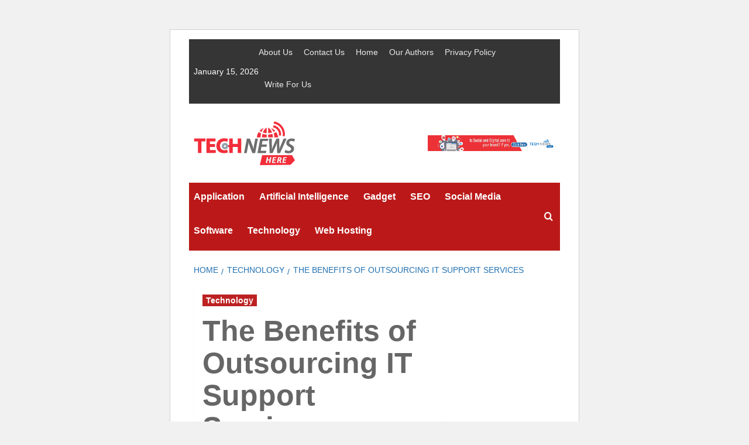

--- FILE ---
content_type: text/html; charset=UTF-8
request_url: https://technewshere.com/the-benefits-of-outsourcing-it-support-services/
body_size: 12436
content:
<!doctype html>
<html lang="en-US">

<head>
  <meta charset="UTF-8">
  <meta name="viewport" content="width=device-width, initial-scale=1">
  <link rel="profile" href="http://gmpg.org/xfn/11">
  <meta name='robots' content='index, follow, max-image-preview:large, max-snippet:-1, max-video-preview:-1' />
	<style>img:is([sizes="auto" i], [sizes^="auto," i]) { contain-intrinsic-size: 3000px 1500px }</style>
	<link rel='preload' href='https://fonts.googleapis.com/css?family=Source%2BSans%2BPro%3A400%2C700%7CLato%3A400%2C700&#038;subset=latin&#038;display=swap' as='style' onload="this.onload=null;this.rel='stylesheet'" type='text/css' media='all' crossorigin='anonymous'>
<link rel='preconnect' href='https://fonts.googleapis.com' crossorigin='anonymous'>
<link rel='preconnect' href='https://fonts.gstatic.com' crossorigin='anonymous'>

	<!-- This site is optimized with the Yoast SEO plugin v26.7 - https://yoast.com/wordpress/plugins/seo/ -->
	<title>The Benefits of Outsourcing IT Support Services</title>
	<meta name="description" content="No matter the size of a company, its ability to catch up with rapid-changing technology gives them the upper hand in the competitive landscape." />
	<link rel="canonical" href="https://technewshere.com/the-benefits-of-outsourcing-it-support-services/" />
	<meta property="og:locale" content="en_US" />
	<meta property="og:type" content="article" />
	<meta property="og:title" content="The Benefits of Outsourcing IT Support Services" />
	<meta property="og:description" content="No matter the size of a company, its ability to catch up with rapid-changing technology gives them the upper hand in the competitive landscape." />
	<meta property="og:url" content="https://technewshere.com/the-benefits-of-outsourcing-it-support-services/" />
	<meta property="og:site_name" content="Technewshere" />
	<meta property="article:published_time" content="2022-09-22T05:45:29+00:00" />
	<meta property="article:modified_time" content="2022-09-30T05:53:17+00:00" />
	<meta property="og:image" content="https://technewshere.com/wp-content/uploads/2022/09/The-Benefits-of-Outsourcing-IT-Support-Services.png" />
	<meta property="og:image:width" content="900" />
	<meta property="og:image:height" content="600" />
	<meta property="og:image:type" content="image/png" />
	<meta name="author" content="Benjamin McGill" />
	<meta name="twitter:card" content="summary_large_image" />
	<meta name="twitter:label1" content="Written by" />
	<meta name="twitter:data1" content="Benjamin McGill" />
	<meta name="twitter:label2" content="Est. reading time" />
	<meta name="twitter:data2" content="2 minutes" />
	<script type="application/ld+json" class="yoast-schema-graph">{"@context":"https://schema.org","@graph":[{"@type":"Article","@id":"https://technewshere.com/the-benefits-of-outsourcing-it-support-services/#article","isPartOf":{"@id":"https://technewshere.com/the-benefits-of-outsourcing-it-support-services/"},"author":{"name":"Benjamin McGill","@id":"https://technewshere.com/#/schema/person/e2e394a3232298bb2401df8c077bc000"},"headline":"The Benefits of Outsourcing IT Support Services","datePublished":"2022-09-22T05:45:29+00:00","dateModified":"2022-09-30T05:53:17+00:00","mainEntityOfPage":{"@id":"https://technewshere.com/the-benefits-of-outsourcing-it-support-services/"},"wordCount":416,"commentCount":0,"publisher":{"@id":"https://technewshere.com/#organization"},"image":{"@id":"https://technewshere.com/the-benefits-of-outsourcing-it-support-services/#primaryimage"},"thumbnailUrl":"https://technewshere.com/wp-content/uploads/2022/09/The-Benefits-of-Outsourcing-IT-Support-Services.png","keywords":["business","customers","Outsourcing","Streamlined","Technological"],"articleSection":["Technology"],"inLanguage":"en-US","potentialAction":[{"@type":"CommentAction","name":"Comment","target":["https://technewshere.com/the-benefits-of-outsourcing-it-support-services/#respond"]}]},{"@type":"WebPage","@id":"https://technewshere.com/the-benefits-of-outsourcing-it-support-services/","url":"https://technewshere.com/the-benefits-of-outsourcing-it-support-services/","name":"The Benefits of Outsourcing IT Support Services","isPartOf":{"@id":"https://technewshere.com/#website"},"primaryImageOfPage":{"@id":"https://technewshere.com/the-benefits-of-outsourcing-it-support-services/#primaryimage"},"image":{"@id":"https://technewshere.com/the-benefits-of-outsourcing-it-support-services/#primaryimage"},"thumbnailUrl":"https://technewshere.com/wp-content/uploads/2022/09/The-Benefits-of-Outsourcing-IT-Support-Services.png","datePublished":"2022-09-22T05:45:29+00:00","dateModified":"2022-09-30T05:53:17+00:00","description":"No matter the size of a company, its ability to catch up with rapid-changing technology gives them the upper hand in the competitive landscape.","breadcrumb":{"@id":"https://technewshere.com/the-benefits-of-outsourcing-it-support-services/#breadcrumb"},"inLanguage":"en-US","potentialAction":[{"@type":"ReadAction","target":["https://technewshere.com/the-benefits-of-outsourcing-it-support-services/"]}]},{"@type":"ImageObject","inLanguage":"en-US","@id":"https://technewshere.com/the-benefits-of-outsourcing-it-support-services/#primaryimage","url":"https://technewshere.com/wp-content/uploads/2022/09/The-Benefits-of-Outsourcing-IT-Support-Services.png","contentUrl":"https://technewshere.com/wp-content/uploads/2022/09/The-Benefits-of-Outsourcing-IT-Support-Services.png","width":900,"height":600,"caption":"The Benefits of Outsourcing IT Support Services"},{"@type":"BreadcrumbList","@id":"https://technewshere.com/the-benefits-of-outsourcing-it-support-services/#breadcrumb","itemListElement":[{"@type":"ListItem","position":1,"name":"Home","item":"https://technewshere.com/"},{"@type":"ListItem","position":2,"name":"The Benefits of Outsourcing IT Support Services"}]},{"@type":"WebSite","@id":"https://technewshere.com/#website","url":"https://technewshere.com/","name":"Technewshere","description":"Tech News Blog","publisher":{"@id":"https://technewshere.com/#organization"},"potentialAction":[{"@type":"SearchAction","target":{"@type":"EntryPoint","urlTemplate":"https://technewshere.com/?s={search_term_string}"},"query-input":{"@type":"PropertyValueSpecification","valueRequired":true,"valueName":"search_term_string"}}],"inLanguage":"en-US"},{"@type":"Organization","@id":"https://technewshere.com/#organization","name":"Technewshere","url":"https://technewshere.com/","logo":{"@type":"ImageObject","inLanguage":"en-US","@id":"https://technewshere.com/#/schema/logo/image/","url":"https://technewshere.com/wp-content/uploads/2025/07/technewshere-new-logo.png","contentUrl":"https://technewshere.com/wp-content/uploads/2025/07/technewshere-new-logo.png","width":173,"height":75,"caption":"Technewshere"},"image":{"@id":"https://technewshere.com/#/schema/logo/image/"}},{"@type":"Person","@id":"https://technewshere.com/#/schema/person/e2e394a3232298bb2401df8c077bc000","name":"Benjamin McGill","image":{"@type":"ImageObject","inLanguage":"en-US","@id":"https://technewshere.com/#/schema/person/image/","url":"https://secure.gravatar.com/avatar/4337d65a76811f873d77d526d11dd95167947b883b635e8fd5c47c89ea572b77?s=96&d=mm&r=g","contentUrl":"https://secure.gravatar.com/avatar/4337d65a76811f873d77d526d11dd95167947b883b635e8fd5c47c89ea572b77?s=96&d=mm&r=g","caption":"Benjamin McGill"},"url":"https://technewshere.com/author/benjamin-mcgill/"}]}</script>
	<!-- / Yoast SEO plugin. -->


<link rel='dns-prefetch' href='//fonts.googleapis.com' />
<link rel='preconnect' href='https://fonts.googleapis.com' />
<link rel='preconnect' href='https://fonts.gstatic.com' />
<link rel="alternate" type="application/rss+xml" title="Technewshere &raquo; Feed" href="https://technewshere.com/feed/" />
<link rel="alternate" type="application/rss+xml" title="Technewshere &raquo; Comments Feed" href="https://technewshere.com/comments/feed/" />
<link rel="alternate" type="application/rss+xml" title="Technewshere &raquo; The Benefits of Outsourcing IT Support Services Comments Feed" href="https://technewshere.com/the-benefits-of-outsourcing-it-support-services/feed/" />
<script type="text/javascript">
/* <![CDATA[ */
window._wpemojiSettings = {"baseUrl":"https:\/\/s.w.org\/images\/core\/emoji\/16.0.1\/72x72\/","ext":".png","svgUrl":"https:\/\/s.w.org\/images\/core\/emoji\/16.0.1\/svg\/","svgExt":".svg","source":{"concatemoji":"https:\/\/technewshere.com\/wp-includes\/js\/wp-emoji-release.min.js?ver=6.8.3"}};
/*! This file is auto-generated */
!function(s,n){var o,i,e;function c(e){try{var t={supportTests:e,timestamp:(new Date).valueOf()};sessionStorage.setItem(o,JSON.stringify(t))}catch(e){}}function p(e,t,n){e.clearRect(0,0,e.canvas.width,e.canvas.height),e.fillText(t,0,0);var t=new Uint32Array(e.getImageData(0,0,e.canvas.width,e.canvas.height).data),a=(e.clearRect(0,0,e.canvas.width,e.canvas.height),e.fillText(n,0,0),new Uint32Array(e.getImageData(0,0,e.canvas.width,e.canvas.height).data));return t.every(function(e,t){return e===a[t]})}function u(e,t){e.clearRect(0,0,e.canvas.width,e.canvas.height),e.fillText(t,0,0);for(var n=e.getImageData(16,16,1,1),a=0;a<n.data.length;a++)if(0!==n.data[a])return!1;return!0}function f(e,t,n,a){switch(t){case"flag":return n(e,"\ud83c\udff3\ufe0f\u200d\u26a7\ufe0f","\ud83c\udff3\ufe0f\u200b\u26a7\ufe0f")?!1:!n(e,"\ud83c\udde8\ud83c\uddf6","\ud83c\udde8\u200b\ud83c\uddf6")&&!n(e,"\ud83c\udff4\udb40\udc67\udb40\udc62\udb40\udc65\udb40\udc6e\udb40\udc67\udb40\udc7f","\ud83c\udff4\u200b\udb40\udc67\u200b\udb40\udc62\u200b\udb40\udc65\u200b\udb40\udc6e\u200b\udb40\udc67\u200b\udb40\udc7f");case"emoji":return!a(e,"\ud83e\udedf")}return!1}function g(e,t,n,a){var r="undefined"!=typeof WorkerGlobalScope&&self instanceof WorkerGlobalScope?new OffscreenCanvas(300,150):s.createElement("canvas"),o=r.getContext("2d",{willReadFrequently:!0}),i=(o.textBaseline="top",o.font="600 32px Arial",{});return e.forEach(function(e){i[e]=t(o,e,n,a)}),i}function t(e){var t=s.createElement("script");t.src=e,t.defer=!0,s.head.appendChild(t)}"undefined"!=typeof Promise&&(o="wpEmojiSettingsSupports",i=["flag","emoji"],n.supports={everything:!0,everythingExceptFlag:!0},e=new Promise(function(e){s.addEventListener("DOMContentLoaded",e,{once:!0})}),new Promise(function(t){var n=function(){try{var e=JSON.parse(sessionStorage.getItem(o));if("object"==typeof e&&"number"==typeof e.timestamp&&(new Date).valueOf()<e.timestamp+604800&&"object"==typeof e.supportTests)return e.supportTests}catch(e){}return null}();if(!n){if("undefined"!=typeof Worker&&"undefined"!=typeof OffscreenCanvas&&"undefined"!=typeof URL&&URL.createObjectURL&&"undefined"!=typeof Blob)try{var e="postMessage("+g.toString()+"("+[JSON.stringify(i),f.toString(),p.toString(),u.toString()].join(",")+"));",a=new Blob([e],{type:"text/javascript"}),r=new Worker(URL.createObjectURL(a),{name:"wpTestEmojiSupports"});return void(r.onmessage=function(e){c(n=e.data),r.terminate(),t(n)})}catch(e){}c(n=g(i,f,p,u))}t(n)}).then(function(e){for(var t in e)n.supports[t]=e[t],n.supports.everything=n.supports.everything&&n.supports[t],"flag"!==t&&(n.supports.everythingExceptFlag=n.supports.everythingExceptFlag&&n.supports[t]);n.supports.everythingExceptFlag=n.supports.everythingExceptFlag&&!n.supports.flag,n.DOMReady=!1,n.readyCallback=function(){n.DOMReady=!0}}).then(function(){return e}).then(function(){var e;n.supports.everything||(n.readyCallback(),(e=n.source||{}).concatemoji?t(e.concatemoji):e.wpemoji&&e.twemoji&&(t(e.twemoji),t(e.wpemoji)))}))}((window,document),window._wpemojiSettings);
/* ]]> */
</script>
<style id='wp-emoji-styles-inline-css' type='text/css'>

	img.wp-smiley, img.emoji {
		display: inline !important;
		border: none !important;
		box-shadow: none !important;
		height: 1em !important;
		width: 1em !important;
		margin: 0 0.07em !important;
		vertical-align: -0.1em !important;
		background: none !important;
		padding: 0 !important;
	}
</style>
<link rel='stylesheet' id='wp-block-library-css' href='https://technewshere.com/wp-includes/css/dist/block-library/style.min.css?ver=6.8.3' type='text/css' media='all' />
<style id='wp-block-library-theme-inline-css' type='text/css'>
.wp-block-audio :where(figcaption){color:#555;font-size:13px;text-align:center}.is-dark-theme .wp-block-audio :where(figcaption){color:#ffffffa6}.wp-block-audio{margin:0 0 1em}.wp-block-code{border:1px solid #ccc;border-radius:4px;font-family:Menlo,Consolas,monaco,monospace;padding:.8em 1em}.wp-block-embed :where(figcaption){color:#555;font-size:13px;text-align:center}.is-dark-theme .wp-block-embed :where(figcaption){color:#ffffffa6}.wp-block-embed{margin:0 0 1em}.blocks-gallery-caption{color:#555;font-size:13px;text-align:center}.is-dark-theme .blocks-gallery-caption{color:#ffffffa6}:root :where(.wp-block-image figcaption){color:#555;font-size:13px;text-align:center}.is-dark-theme :root :where(.wp-block-image figcaption){color:#ffffffa6}.wp-block-image{margin:0 0 1em}.wp-block-pullquote{border-bottom:4px solid;border-top:4px solid;color:currentColor;margin-bottom:1.75em}.wp-block-pullquote cite,.wp-block-pullquote footer,.wp-block-pullquote__citation{color:currentColor;font-size:.8125em;font-style:normal;text-transform:uppercase}.wp-block-quote{border-left:.25em solid;margin:0 0 1.75em;padding-left:1em}.wp-block-quote cite,.wp-block-quote footer{color:currentColor;font-size:.8125em;font-style:normal;position:relative}.wp-block-quote:where(.has-text-align-right){border-left:none;border-right:.25em solid;padding-left:0;padding-right:1em}.wp-block-quote:where(.has-text-align-center){border:none;padding-left:0}.wp-block-quote.is-large,.wp-block-quote.is-style-large,.wp-block-quote:where(.is-style-plain){border:none}.wp-block-search .wp-block-search__label{font-weight:700}.wp-block-search__button{border:1px solid #ccc;padding:.375em .625em}:where(.wp-block-group.has-background){padding:1.25em 2.375em}.wp-block-separator.has-css-opacity{opacity:.4}.wp-block-separator{border:none;border-bottom:2px solid;margin-left:auto;margin-right:auto}.wp-block-separator.has-alpha-channel-opacity{opacity:1}.wp-block-separator:not(.is-style-wide):not(.is-style-dots){width:100px}.wp-block-separator.has-background:not(.is-style-dots){border-bottom:none;height:1px}.wp-block-separator.has-background:not(.is-style-wide):not(.is-style-dots){height:2px}.wp-block-table{margin:0 0 1em}.wp-block-table td,.wp-block-table th{word-break:normal}.wp-block-table :where(figcaption){color:#555;font-size:13px;text-align:center}.is-dark-theme .wp-block-table :where(figcaption){color:#ffffffa6}.wp-block-video :where(figcaption){color:#555;font-size:13px;text-align:center}.is-dark-theme .wp-block-video :where(figcaption){color:#ffffffa6}.wp-block-video{margin:0 0 1em}:root :where(.wp-block-template-part.has-background){margin-bottom:0;margin-top:0;padding:1.25em 2.375em}
</style>
<style id='global-styles-inline-css' type='text/css'>
:root{--wp--preset--aspect-ratio--square: 1;--wp--preset--aspect-ratio--4-3: 4/3;--wp--preset--aspect-ratio--3-4: 3/4;--wp--preset--aspect-ratio--3-2: 3/2;--wp--preset--aspect-ratio--2-3: 2/3;--wp--preset--aspect-ratio--16-9: 16/9;--wp--preset--aspect-ratio--9-16: 9/16;--wp--preset--color--black: #000000;--wp--preset--color--cyan-bluish-gray: #abb8c3;--wp--preset--color--white: #ffffff;--wp--preset--color--pale-pink: #f78da7;--wp--preset--color--vivid-red: #cf2e2e;--wp--preset--color--luminous-vivid-orange: #ff6900;--wp--preset--color--luminous-vivid-amber: #fcb900;--wp--preset--color--light-green-cyan: #7bdcb5;--wp--preset--color--vivid-green-cyan: #00d084;--wp--preset--color--pale-cyan-blue: #8ed1fc;--wp--preset--color--vivid-cyan-blue: #0693e3;--wp--preset--color--vivid-purple: #9b51e0;--wp--preset--gradient--vivid-cyan-blue-to-vivid-purple: linear-gradient(135deg,rgba(6,147,227,1) 0%,rgb(155,81,224) 100%);--wp--preset--gradient--light-green-cyan-to-vivid-green-cyan: linear-gradient(135deg,rgb(122,220,180) 0%,rgb(0,208,130) 100%);--wp--preset--gradient--luminous-vivid-amber-to-luminous-vivid-orange: linear-gradient(135deg,rgba(252,185,0,1) 0%,rgba(255,105,0,1) 100%);--wp--preset--gradient--luminous-vivid-orange-to-vivid-red: linear-gradient(135deg,rgba(255,105,0,1) 0%,rgb(207,46,46) 100%);--wp--preset--gradient--very-light-gray-to-cyan-bluish-gray: linear-gradient(135deg,rgb(238,238,238) 0%,rgb(169,184,195) 100%);--wp--preset--gradient--cool-to-warm-spectrum: linear-gradient(135deg,rgb(74,234,220) 0%,rgb(151,120,209) 20%,rgb(207,42,186) 40%,rgb(238,44,130) 60%,rgb(251,105,98) 80%,rgb(254,248,76) 100%);--wp--preset--gradient--blush-light-purple: linear-gradient(135deg,rgb(255,206,236) 0%,rgb(152,150,240) 100%);--wp--preset--gradient--blush-bordeaux: linear-gradient(135deg,rgb(254,205,165) 0%,rgb(254,45,45) 50%,rgb(107,0,62) 100%);--wp--preset--gradient--luminous-dusk: linear-gradient(135deg,rgb(255,203,112) 0%,rgb(199,81,192) 50%,rgb(65,88,208) 100%);--wp--preset--gradient--pale-ocean: linear-gradient(135deg,rgb(255,245,203) 0%,rgb(182,227,212) 50%,rgb(51,167,181) 100%);--wp--preset--gradient--electric-grass: linear-gradient(135deg,rgb(202,248,128) 0%,rgb(113,206,126) 100%);--wp--preset--gradient--midnight: linear-gradient(135deg,rgb(2,3,129) 0%,rgb(40,116,252) 100%);--wp--preset--font-size--small: 13px;--wp--preset--font-size--medium: 20px;--wp--preset--font-size--large: 36px;--wp--preset--font-size--x-large: 42px;--wp--preset--spacing--20: 0.44rem;--wp--preset--spacing--30: 0.67rem;--wp--preset--spacing--40: 1rem;--wp--preset--spacing--50: 1.5rem;--wp--preset--spacing--60: 2.25rem;--wp--preset--spacing--70: 3.38rem;--wp--preset--spacing--80: 5.06rem;--wp--preset--shadow--natural: 6px 6px 9px rgba(0, 0, 0, 0.2);--wp--preset--shadow--deep: 12px 12px 50px rgba(0, 0, 0, 0.4);--wp--preset--shadow--sharp: 6px 6px 0px rgba(0, 0, 0, 0.2);--wp--preset--shadow--outlined: 6px 6px 0px -3px rgba(255, 255, 255, 1), 6px 6px rgba(0, 0, 0, 1);--wp--preset--shadow--crisp: 6px 6px 0px rgba(0, 0, 0, 1);}:root { --wp--style--global--content-size: 800px;--wp--style--global--wide-size: 1200px; }:where(body) { margin: 0; }.wp-site-blocks > .alignleft { float: left; margin-right: 2em; }.wp-site-blocks > .alignright { float: right; margin-left: 2em; }.wp-site-blocks > .aligncenter { justify-content: center; margin-left: auto; margin-right: auto; }:where(.wp-site-blocks) > * { margin-block-start: 24px; margin-block-end: 0; }:where(.wp-site-blocks) > :first-child { margin-block-start: 0; }:where(.wp-site-blocks) > :last-child { margin-block-end: 0; }:root { --wp--style--block-gap: 24px; }:root :where(.is-layout-flow) > :first-child{margin-block-start: 0;}:root :where(.is-layout-flow) > :last-child{margin-block-end: 0;}:root :where(.is-layout-flow) > *{margin-block-start: 24px;margin-block-end: 0;}:root :where(.is-layout-constrained) > :first-child{margin-block-start: 0;}:root :where(.is-layout-constrained) > :last-child{margin-block-end: 0;}:root :where(.is-layout-constrained) > *{margin-block-start: 24px;margin-block-end: 0;}:root :where(.is-layout-flex){gap: 24px;}:root :where(.is-layout-grid){gap: 24px;}.is-layout-flow > .alignleft{float: left;margin-inline-start: 0;margin-inline-end: 2em;}.is-layout-flow > .alignright{float: right;margin-inline-start: 2em;margin-inline-end: 0;}.is-layout-flow > .aligncenter{margin-left: auto !important;margin-right: auto !important;}.is-layout-constrained > .alignleft{float: left;margin-inline-start: 0;margin-inline-end: 2em;}.is-layout-constrained > .alignright{float: right;margin-inline-start: 2em;margin-inline-end: 0;}.is-layout-constrained > .aligncenter{margin-left: auto !important;margin-right: auto !important;}.is-layout-constrained > :where(:not(.alignleft):not(.alignright):not(.alignfull)){max-width: var(--wp--style--global--content-size);margin-left: auto !important;margin-right: auto !important;}.is-layout-constrained > .alignwide{max-width: var(--wp--style--global--wide-size);}body .is-layout-flex{display: flex;}.is-layout-flex{flex-wrap: wrap;align-items: center;}.is-layout-flex > :is(*, div){margin: 0;}body .is-layout-grid{display: grid;}.is-layout-grid > :is(*, div){margin: 0;}body{padding-top: 0px;padding-right: 0px;padding-bottom: 0px;padding-left: 0px;}a:where(:not(.wp-element-button)){text-decoration: none;}:root :where(.wp-element-button, .wp-block-button__link){background-color: #32373c;border-radius: 0;border-width: 0;color: #fff;font-family: inherit;font-size: inherit;line-height: inherit;padding: calc(0.667em + 2px) calc(1.333em + 2px);text-decoration: none;}.has-black-color{color: var(--wp--preset--color--black) !important;}.has-cyan-bluish-gray-color{color: var(--wp--preset--color--cyan-bluish-gray) !important;}.has-white-color{color: var(--wp--preset--color--white) !important;}.has-pale-pink-color{color: var(--wp--preset--color--pale-pink) !important;}.has-vivid-red-color{color: var(--wp--preset--color--vivid-red) !important;}.has-luminous-vivid-orange-color{color: var(--wp--preset--color--luminous-vivid-orange) !important;}.has-luminous-vivid-amber-color{color: var(--wp--preset--color--luminous-vivid-amber) !important;}.has-light-green-cyan-color{color: var(--wp--preset--color--light-green-cyan) !important;}.has-vivid-green-cyan-color{color: var(--wp--preset--color--vivid-green-cyan) !important;}.has-pale-cyan-blue-color{color: var(--wp--preset--color--pale-cyan-blue) !important;}.has-vivid-cyan-blue-color{color: var(--wp--preset--color--vivid-cyan-blue) !important;}.has-vivid-purple-color{color: var(--wp--preset--color--vivid-purple) !important;}.has-black-background-color{background-color: var(--wp--preset--color--black) !important;}.has-cyan-bluish-gray-background-color{background-color: var(--wp--preset--color--cyan-bluish-gray) !important;}.has-white-background-color{background-color: var(--wp--preset--color--white) !important;}.has-pale-pink-background-color{background-color: var(--wp--preset--color--pale-pink) !important;}.has-vivid-red-background-color{background-color: var(--wp--preset--color--vivid-red) !important;}.has-luminous-vivid-orange-background-color{background-color: var(--wp--preset--color--luminous-vivid-orange) !important;}.has-luminous-vivid-amber-background-color{background-color: var(--wp--preset--color--luminous-vivid-amber) !important;}.has-light-green-cyan-background-color{background-color: var(--wp--preset--color--light-green-cyan) !important;}.has-vivid-green-cyan-background-color{background-color: var(--wp--preset--color--vivid-green-cyan) !important;}.has-pale-cyan-blue-background-color{background-color: var(--wp--preset--color--pale-cyan-blue) !important;}.has-vivid-cyan-blue-background-color{background-color: var(--wp--preset--color--vivid-cyan-blue) !important;}.has-vivid-purple-background-color{background-color: var(--wp--preset--color--vivid-purple) !important;}.has-black-border-color{border-color: var(--wp--preset--color--black) !important;}.has-cyan-bluish-gray-border-color{border-color: var(--wp--preset--color--cyan-bluish-gray) !important;}.has-white-border-color{border-color: var(--wp--preset--color--white) !important;}.has-pale-pink-border-color{border-color: var(--wp--preset--color--pale-pink) !important;}.has-vivid-red-border-color{border-color: var(--wp--preset--color--vivid-red) !important;}.has-luminous-vivid-orange-border-color{border-color: var(--wp--preset--color--luminous-vivid-orange) !important;}.has-luminous-vivid-amber-border-color{border-color: var(--wp--preset--color--luminous-vivid-amber) !important;}.has-light-green-cyan-border-color{border-color: var(--wp--preset--color--light-green-cyan) !important;}.has-vivid-green-cyan-border-color{border-color: var(--wp--preset--color--vivid-green-cyan) !important;}.has-pale-cyan-blue-border-color{border-color: var(--wp--preset--color--pale-cyan-blue) !important;}.has-vivid-cyan-blue-border-color{border-color: var(--wp--preset--color--vivid-cyan-blue) !important;}.has-vivid-purple-border-color{border-color: var(--wp--preset--color--vivid-purple) !important;}.has-vivid-cyan-blue-to-vivid-purple-gradient-background{background: var(--wp--preset--gradient--vivid-cyan-blue-to-vivid-purple) !important;}.has-light-green-cyan-to-vivid-green-cyan-gradient-background{background: var(--wp--preset--gradient--light-green-cyan-to-vivid-green-cyan) !important;}.has-luminous-vivid-amber-to-luminous-vivid-orange-gradient-background{background: var(--wp--preset--gradient--luminous-vivid-amber-to-luminous-vivid-orange) !important;}.has-luminous-vivid-orange-to-vivid-red-gradient-background{background: var(--wp--preset--gradient--luminous-vivid-orange-to-vivid-red) !important;}.has-very-light-gray-to-cyan-bluish-gray-gradient-background{background: var(--wp--preset--gradient--very-light-gray-to-cyan-bluish-gray) !important;}.has-cool-to-warm-spectrum-gradient-background{background: var(--wp--preset--gradient--cool-to-warm-spectrum) !important;}.has-blush-light-purple-gradient-background{background: var(--wp--preset--gradient--blush-light-purple) !important;}.has-blush-bordeaux-gradient-background{background: var(--wp--preset--gradient--blush-bordeaux) !important;}.has-luminous-dusk-gradient-background{background: var(--wp--preset--gradient--luminous-dusk) !important;}.has-pale-ocean-gradient-background{background: var(--wp--preset--gradient--pale-ocean) !important;}.has-electric-grass-gradient-background{background: var(--wp--preset--gradient--electric-grass) !important;}.has-midnight-gradient-background{background: var(--wp--preset--gradient--midnight) !important;}.has-small-font-size{font-size: var(--wp--preset--font-size--small) !important;}.has-medium-font-size{font-size: var(--wp--preset--font-size--medium) !important;}.has-large-font-size{font-size: var(--wp--preset--font-size--large) !important;}.has-x-large-font-size{font-size: var(--wp--preset--font-size--x-large) !important;}
:root :where(.wp-block-button .wp-block-button__link){border-radius: 0;}
:root :where(.wp-block-pullquote){font-size: 1.5em;line-height: 1.6;}
</style>
<link rel='stylesheet' id='covernews-google-fonts-css' href='https://fonts.googleapis.com/css?family=Source%2BSans%2BPro%3A400%2C700%7CLato%3A400%2C700&#038;subset=latin&#038;display=swap' type='text/css' media='all' />
<link rel='stylesheet' id='covernews-icons-css' href='https://technewshere.com/wp-content/themes/covernews/assets/icons/style.css?ver=6.8.3' type='text/css' media='all' />
<link rel='stylesheet' id='bootstrap-css' href='https://technewshere.com/wp-content/themes/covernews/assets/bootstrap/css/bootstrap.min.css?ver=6.8.3' type='text/css' media='all' />
<link rel='stylesheet' id='covernews-style-css' href='https://technewshere.com/wp-content/themes/covernews/style.min.css?ver=6.0.3' type='text/css' media='all' />
<link rel='stylesheet' id='covernews_header_builder-css' href='https://technewshere.com/wp-content/themes/covernews/assets/css/header-builder.css' type='text/css' media='all' />
<script type="text/javascript" src="https://technewshere.com/wp-includes/js/jquery/jquery.min.js?ver=3.7.1" id="jquery-core-js"></script>
<script type="text/javascript" src="https://technewshere.com/wp-includes/js/jquery/jquery-migrate.min.js?ver=3.4.1" id="jquery-migrate-js"></script>
<link rel="https://api.w.org/" href="https://technewshere.com/wp-json/" /><link rel="alternate" title="JSON" type="application/json" href="https://technewshere.com/wp-json/wp/v2/posts/1902" /><link rel="EditURI" type="application/rsd+xml" title="RSD" href="https://technewshere.com/xmlrpc.php?rsd" />
<meta name="generator" content="WordPress 6.8.3" />
<link rel='shortlink' href='https://technewshere.com/?p=1902' />
<link rel="alternate" title="oEmbed (JSON)" type="application/json+oembed" href="https://technewshere.com/wp-json/oembed/1.0/embed?url=https%3A%2F%2Ftechnewshere.com%2Fthe-benefits-of-outsourcing-it-support-services%2F" />
<link rel="alternate" title="oEmbed (XML)" type="text/xml+oembed" href="https://technewshere.com/wp-json/oembed/1.0/embed?url=https%3A%2F%2Ftechnewshere.com%2Fthe-benefits-of-outsourcing-it-support-services%2F&#038;format=xml" />
<link rel="pingback" href="https://technewshere.com/xmlrpc.php">        <style type="text/css">
                        .site-title,
            .site-description {
                position: absolute;
                clip: rect(1px, 1px, 1px, 1px);
                display: none;
            }

                    .elementor-template-full-width .elementor-section.elementor-section-full_width > .elementor-container,
        .elementor-template-full-width .elementor-section.elementor-section-boxed > .elementor-container{
            max-width: 1200px;
        }
        @media (min-width: 1600px){
            .elementor-template-full-width .elementor-section.elementor-section-full_width > .elementor-container,
            .elementor-template-full-width .elementor-section.elementor-section-boxed > .elementor-container{
                max-width: 1600px;
            }
        }
        
        .align-content-left .elementor-section-stretched,
        .align-content-right .elementor-section-stretched {
            max-width: 100%;
            left: 0 !important;
        }


        </style>
        <link rel="icon" href="https://technewshere.com/wp-content/uploads/2025/07/fav-icon-new.png" sizes="32x32" />
<link rel="icon" href="https://technewshere.com/wp-content/uploads/2025/07/fav-icon-new.png" sizes="192x192" />
<link rel="apple-touch-icon" href="https://technewshere.com/wp-content/uploads/2025/07/fav-icon-new.png" />
<meta name="msapplication-TileImage" content="https://technewshere.com/wp-content/uploads/2025/07/fav-icon-new.png" />
</head>

<body class="wp-singular post-template-default single single-post postid-1902 single-format-standard wp-custom-logo wp-embed-responsive wp-theme-covernews default-content-layout archive-layout-grid scrollup-sticky-header aft-sticky-header aft-sticky-sidebar default aft-container-default aft-main-banner-slider-editors-picks-trending single-content-mode-default header-image-default align-content-left aft-and">
  
  
  <div id="page" class="site">
    <a class="skip-link screen-reader-text" href="#content">Skip to content</a>

        <div class="header-layout-1">
      <header id="masthead" class="site-header">
        
        <div class="top-masthead">

          <div class="container">
            <div class="row">
              <div class="top-bar-flex">

                <div class="top-bar-left col-3"> 
                          <div class="athfb-column athfb-column-left">
    <span class="topbar-date">January 15, 2026</span>



    </div>
                        </div>                <div class="top-bar-center col-3"> 
                  <div class="athfb-column athfb-column-left">  </div>
                        </div>                <div class="top-bar-right col-3"> 
                  <div class="athfb-column athfb-column-left">      <div class="top-navigation clearfix">
        <div id="top-navigation" class="menu menu-mobile"><ul>
<li class="page_item page-item-1068"><a href="https://technewshere.com/about-us/">About Us</a></li>
<li class="page_item page-item-1072"><a href="https://technewshere.com/contact-us/">Contact Us</a></li>
<li class="page_item page-item-1037"><a href="https://technewshere.com/">Home</a></li>
<li class="page_item page-item-1207"><a href="https://technewshere.com/our-authors/">Our Authors</a></li>
<li class="page_item page-item-3"><a href="https://technewshere.com/privacy-policy/">Privacy Policy</a></li>
<li class="page_item page-item-1070"><a href="https://technewshere.com/write-for-us/">Write For Us</a></li>
</ul></div>
      </div>
      </div>
                        </div>              </div>
            </div>
          </div>
        </div>



      
        <div class="masthead-banner " data-background="">
          <div class="container">
            <div class="row">
              <div class="af-middle-container">


                <div class="main-bar-left">
    <div class="site-branding">
      <a href="https://technewshere.com/" class="custom-logo-link" rel="home"><img width="173" height="75" src="https://technewshere.com/wp-content/uploads/2025/07/technewshere-new-logo.png" class="custom-logo" alt="Technewshere" decoding="async" loading="lazy" /></a>        <p class="site-title font-family-1">
          <a href="https://technewshere.com/"
            rel="home">Technewshere</a>
        </p>
      
              <p class="site-description">Tech News Blog</p>
          </div>
    </div>
                <div class="main-bar-center"></div>
                <div class="main-bar-right">            <div class="banner-promotions-wrapper">
                                    <div class="promotion-section">
                        <a href="https://technewshere.com/category/social-media/" target="_blank">
                            <img width="728" height="90" src="https://technewshere.com/wp-content/uploads/2019/01/technews1.gif" class="attachment-full size-full" alt="technews1" decoding="async" fetchpriority="high" loading="lazy" />                        </a>
                    </div>
                                
            </div>
            <!-- Trending line END -->
            </div>
              </div>
            </div>
          </div>
        </div>

              <nav id="site-navigation" class="main-navigation">
          <div class="container">
            <div class="row">
              <div class="kol-12 bottom-bar-flex">
                <div class="bottom-bar-left">

    <div class="navigation-container">
      <div class="main-navigation">
        <span class="toggle-menu" aria-controls="primary-menu" aria-expanded="false">
          <a href="javascript:void(0)" class="aft-void-menu">
            <span class="screen-reader-text">Primary Menu</span>
            <i class="ham"></i>
          </a>
        </span>
        <span class="af-mobile-site-title-wrap">
          <a href="https://technewshere.com/" class="custom-logo-link" rel="home"><img width="173" height="75" src="https://technewshere.com/wp-content/uploads/2025/07/technewshere-new-logo.png" class="custom-logo" alt="Technewshere" decoding="async" loading="lazy" /></a>          <p class="site-title font-family-1">
            <a href="https://technewshere.com/"
              rel="home">Technewshere</a>
          </p>
        </span>
        <div class="menu main-menu"><ul id="primary-menu" class="menu"><li id="menu-item-1710" class="menu-item menu-item-type-taxonomy menu-item-object-category menu-item-1710"><a href="https://technewshere.com/category/application/">Application</a></li>
<li id="menu-item-2175" class="menu-item menu-item-type-taxonomy menu-item-object-category menu-item-2175"><a href="https://technewshere.com/category/artificial-intelligence/">Artificial Intelligence</a></li>
<li id="menu-item-129" class="menu-item menu-item-type-taxonomy menu-item-object-category menu-item-129"><a href="https://technewshere.com/category/gadget/">Gadget</a></li>
<li id="menu-item-131" class="menu-item menu-item-type-taxonomy menu-item-object-category menu-item-131"><a href="https://technewshere.com/category/seo/">SEO</a></li>
<li id="menu-item-127" class="menu-item menu-item-type-taxonomy menu-item-object-category menu-item-127"><a href="https://technewshere.com/category/social-media/">Social Media</a></li>
<li id="menu-item-128" class="menu-item menu-item-type-taxonomy menu-item-object-category menu-item-128"><a href="https://technewshere.com/category/software/">Software</a></li>
<li id="menu-item-126" class="menu-item menu-item-type-taxonomy menu-item-object-category current-post-ancestor current-menu-parent current-post-parent menu-item-126"><a href="https://technewshere.com/category/technology/">Technology</a></li>
<li id="menu-item-130" class="menu-item menu-item-type-taxonomy menu-item-object-category menu-item-130"><a href="https://technewshere.com/category/web-hosting/">Web Hosting</a></li>
</ul></div>      </div>
    </div>
    </div>
                <div class="bottom-bar-center "></div>
                <div class="bottom-bar-right ">      <div class="cart-search">
        <div class="af-search-wrap">
          <div class="search-overlay">
            <a href="#" title="Search" class="search-icon">
              <i class="covernews-icon-search"></i>
            </a>
            <div class="af-search-form">
              <form role="search" method="get" class="search-form" action="https://technewshere.com/">
				<label>
					<span class="screen-reader-text">Search for:</span>
					<input type="search" class="search-field" placeholder="Search &hellip;" value="" name="s" />
				</label>
				<input type="submit" class="search-submit" value="Search" />
			</form>            </div>
          </div>
        </div>
      </div>

    </div>              </div>
            </div>
          </div>
        </nav>

      </header>
    </div>
      
    <div id="content" class="container">
                <div class="em-breadcrumbs font-family-1 covernews-breadcrumbs">
      <div class="row">
        <div role="navigation" aria-label="Breadcrumbs" class="breadcrumb-trail breadcrumbs" itemprop="breadcrumb"><ul class="trail-items" itemscope itemtype="http://schema.org/BreadcrumbList"><meta name="numberOfItems" content="3" /><meta name="itemListOrder" content="Ascending" /><li itemprop="itemListElement" itemscope itemtype="http://schema.org/ListItem" class="trail-item trail-begin"><a href="https://technewshere.com/" rel="home" itemprop="item"><span itemprop="name">Home</span></a><meta itemprop="position" content="1" /></li><li itemprop="itemListElement" itemscope itemtype="http://schema.org/ListItem" class="trail-item"><a href="https://technewshere.com/category/technology/" itemprop="item"><span itemprop="name">Technology</span></a><meta itemprop="position" content="2" /></li><li itemprop="itemListElement" itemscope itemtype="http://schema.org/ListItem" class="trail-item trail-end"><a href="https://technewshere.com/the-benefits-of-outsourcing-it-support-services/" itemprop="item"><span itemprop="name">The Benefits of Outsourcing IT Support Services</span></a><meta itemprop="position" content="3" /></li></ul></div>      </div>
    </div>
        <div class="section-block-upper row">
                <div id="primary" class="content-area">
                    <main id="main" class="site-main">

                                                    <article id="post-1902" class="af-single-article post-1902 post type-post status-publish format-standard has-post-thumbnail hentry category-technology tag-business tag-customers tag-outsourcing tag-streamlined tag-technological">
                                <div class="entry-content-wrap">
                                    <header class="entry-header">

    <div class="header-details-wrapper">
        <div class="entry-header-details">
                            <div class="figure-categories figure-categories-bg">
                                        <ul class="cat-links"><li class="meta-category">
                             <a class="covernews-categories category-color-1"
                            href="https://technewshere.com/category/technology/" 
                            aria-label="View all posts in Technology"> 
                                 Technology
                             </a>
                        </li></ul>                </div>
                        <h1 class="entry-title">The Benefits of Outsourcing IT Support Services</h1>
            
                
    <span class="author-links">

      
        <span class="item-metadata posts-author">
          <i class="far fa-user-circle"></i>
                          <a href="https://technewshere.com/author/benjamin-mcgill/">
                    Benjamin McGill                </a>
               </span>
                    <span class="item-metadata posts-date">
          <i class="far fa-clock"></i>
          <a href="https://technewshere.com/2022/09/">
            September 22, 2022          </a>
        </span>
                      <span class="aft-comment-count">
            <a href="https://technewshere.com/the-benefits-of-outsourcing-it-support-services/">
              <i class="far fa-comment"></i>
              <span class="aft-show-hover">
                0              </span>
            </a>
          </span>
          </span>
                

                    </div>
    </div>

        <div class="aft-post-thumbnail-wrapper">    
                    <div class="post-thumbnail full-width-image">
                    <img width="900" height="600" src="https://technewshere.com/wp-content/uploads/2022/09/The-Benefits-of-Outsourcing-IT-Support-Services.png" class="attachment-covernews-featured size-covernews-featured wp-post-image" alt="The Benefits of Outsourcing IT Support Services" decoding="async" srcset="https://technewshere.com/wp-content/uploads/2022/09/The-Benefits-of-Outsourcing-IT-Support-Services.png 900w, https://technewshere.com/wp-content/uploads/2022/09/The-Benefits-of-Outsourcing-IT-Support-Services-300x200.png 300w, https://technewshere.com/wp-content/uploads/2022/09/The-Benefits-of-Outsourcing-IT-Support-Services-768x512.png 768w" sizes="(max-width: 900px) 100vw, 900px" loading="lazy" />                </div>
            
                        <span class="aft-image-caption">
                <p>The Benefits of Outsourcing IT Support Services</p>
            </span>
                </div>
    </header><!-- .entry-header -->                                    

    <div class="entry-content">
        <p style="text-align: justify;"><strong><a href="https://flyingbuttress.com/desktop/">IT support</a></strong> increases the productivity of all businesses. No matter the size of a company, its ability to catch up with rapid-changing technology gives them the upper hand in the competitive landscape. A strong and reliable <strong><a href="https://flyingbuttress.com/">IT support service</a></strong> allows your business to stay connected to customers and secure new ones.</p>
<p style="text-align: justify;">As much as it’s an important aspect in the digital era, you do not need an in-house IT support team to deal with IT-related operations. In-house teams often divide resources, which affects the company’s overall performance. Outsourcing IT support services is better if you do not want to increase operating and labor costs.</p>
<p style="text-align: justify;">We’ve listed several advantages of hiring a good IT support service below. Go check them out!</p>
<h2 style="text-align: justify;">Catch up with Trends</h2>
<p style="text-align: justify;">Technological advancements are made daily, and they increase business costs tenfold. Having an in-house IT support team means you’ll need to spend on the latest upgrades. This won’t be the case with an outsourced alternative. Hiring IT support services grants your company access to new technology, tools, and cost-efficient solutions.</p>
<h2 style="text-align: justify;">Have an Experienced and Specialized Team</h2>
<p style="text-align: justify;">IT support services are made up of professionals with years of experience. With advancing new technologies, catching up will be easier, thanks to their adaptability and specialization.</p>
<h2 style="text-align: justify;">Streamlined Data Management</h2>
<p style="text-align: justify;">In a business, data is everything. An organization must store and manage information to use for important decision-making. With the amount of data kept by companies, it can get overwhelming for inexperienced individuals. Outsourcing your IT support provides effective data management, database security, and backup.</p>
<h2 style="text-align: justify;">Solid Security and Monitoring</h2>
<p style="text-align: justify;">The risk of cyberattacks is always there, and they’ll always look for ways to get their hands on critical company data. Managing your systems is hard; you must also set up strong security. Hiring IT support is better than being overconfident with your organization’s capabilities. Besides updated security systems, company data will be monitored to deter hackers and information thieves.</p>
<h2 style="text-align: justify;">Focus on Core Tasks</h2>
<p style="text-align: justify;">Gone are the days when you have to juggle between IT operations and other business responsibilities. With a dedicated team of professionals to manage your systems, you can now focus on other tasks such as HR, finance, and operations.</p>
<h2 style="text-align: justify;">The Globe’s Largest IT Firm for Architecture, Engineering, and Design at your service</h2>
<p style="text-align: justify;">Flying Buttress has 80 years of experience in the AED space. Visit their website <a href="https://flyingbuttress.com/"><strong>https://flyingbuttress.com/</strong></a> to learn more about their effective wide range of services.</p>
                    <div class="post-item-metadata entry-meta">
                            </div>
               
        
	<nav class="navigation post-navigation" aria-label="Post navigation">
		<h2 class="screen-reader-text">Post navigation</h2>
		<div class="nav-links"><div class="nav-previous"><a href="https://technewshere.com/learn-more-about-googles-multisearch-feature/" rel="prev">Previous: <span class="em-post-navigation nav-title">Learn More About Google&#8217;s Multisearch Feature</span></a></div><div class="nav-next"><a href="https://technewshere.com/benefits-of-using-the-best-commerce-management-system/" rel="next">Next: <span class="em-post-navigation nav-title">Benefits Of Using The Best Commerce Management System</span></a></div></div>
	</nav>            </div><!-- .entry-content -->


                                </div>
                                
<div class="promotionspace enable-promotionspace">
  <div class="em-reated-posts  col-ten">
    <div class="row">
                <h3 class="related-title">
            More Stories          </h3>
                <div class="row">
                      <div class="col-sm-4 latest-posts-grid" data-mh="latest-posts-grid">
              <div class="spotlight-post">
                <figure class="categorised-article inside-img">
                  <div class="categorised-article-wrapper">
                    <div class="data-bg-hover data-bg-categorised read-bg-img">
                      <a href="https://technewshere.com/game-changing-customer-service-software/"
                        aria-label="Game-Changing Customer Service Software">
                        <img width="300" height="167" src="https://technewshere.com/wp-content/uploads/2026/01/Mobile-data-capture-apps.png" class="attachment-medium size-medium wp-post-image" alt="Mobile data capture apps" decoding="async" loading="lazy" />                      </a>
                    </div>
                  </div>
                                    <div class="figure-categories figure-categories-bg">

                    <ul class="cat-links"><li class="meta-category">
                             <a class="covernews-categories category-color-1"
                            href="https://technewshere.com/category/game/" 
                            aria-label="View all posts in Game"> 
                                 Game
                             </a>
                        </li><li class="meta-category">
                             <a class="covernews-categories category-color-1"
                            href="https://technewshere.com/category/software/" 
                            aria-label="View all posts in Software"> 
                                 Software
                             </a>
                        </li><li class="meta-category">
                             <a class="covernews-categories category-color-1"
                            href="https://technewshere.com/category/technology/" 
                            aria-label="View all posts in Technology"> 
                                 Technology
                             </a>
                        </li></ul>                  </div>
                </figure>

                <figcaption>

                  <h3 class="article-title article-title-1">
                    <a href="https://technewshere.com/game-changing-customer-service-software/">
                      Game-Changing Customer Service Software                    </a>
                  </h3>
                  <div class="grid-item-metadata">
                    
    <span class="author-links">

      
        <span class="item-metadata posts-author">
          <i class="far fa-user-circle"></i>
                          <a href="https://technewshere.com/author/elizabeth-vannest/">
                    Elizabeth Vannest                </a>
               </span>
                    <span class="item-metadata posts-date">
          <i class="far fa-clock"></i>
          <a href="https://technewshere.com/2026/01/">
            January 14, 2026          </a>
        </span>
                      <span class="aft-comment-count">
            <a href="https://technewshere.com/game-changing-customer-service-software/">
              <i class="far fa-comment"></i>
              <span class="aft-show-hover">
                0              </span>
            </a>
          </span>
          </span>
                  </div>
                </figcaption>
              </div>
            </div>
                      <div class="col-sm-4 latest-posts-grid" data-mh="latest-posts-grid">
              <div class="spotlight-post">
                <figure class="categorised-article inside-img">
                  <div class="categorised-article-wrapper">
                    <div class="data-bg-hover data-bg-categorised read-bg-img">
                      <a href="https://technewshere.com/choosing-the-right-virtual-assistant-company-in-2025/"
                        aria-label="Choosing the Right Virtual Assistant Company in 2025">
                        <img width="300" height="200" src="https://technewshere.com/wp-content/uploads/2025/10/Choosing-the-Right-Virtual-Assistant-Company-in-2025-300x200.jpg" class="attachment-medium size-medium wp-post-image" alt="Choosing the Right Virtual Assistant Company in 2025" decoding="async" loading="lazy" srcset="https://technewshere.com/wp-content/uploads/2025/10/Choosing-the-Right-Virtual-Assistant-Company-in-2025-300x200.jpg 300w, https://technewshere.com/wp-content/uploads/2025/10/Choosing-the-Right-Virtual-Assistant-Company-in-2025-768x512.jpg 768w, https://technewshere.com/wp-content/uploads/2025/10/Choosing-the-Right-Virtual-Assistant-Company-in-2025.jpg 900w" sizes="auto, (max-width: 300px) 100vw, 300px" />                      </a>
                    </div>
                  </div>
                                    <div class="figure-categories figure-categories-bg">

                    <ul class="cat-links"><li class="meta-category">
                             <a class="covernews-categories category-color-1"
                            href="https://technewshere.com/category/technology/" 
                            aria-label="View all posts in Technology"> 
                                 Technology
                             </a>
                        </li></ul>                  </div>
                </figure>

                <figcaption>

                  <h3 class="article-title article-title-1">
                    <a href="https://technewshere.com/choosing-the-right-virtual-assistant-company-in-2025/">
                      Choosing the Right Virtual Assistant Company in 2025                    </a>
                  </h3>
                  <div class="grid-item-metadata">
                    
    <span class="author-links">

      
        <span class="item-metadata posts-author">
          <i class="far fa-user-circle"></i>
                          <a href="https://technewshere.com/author/rena-ross/">
                    Rena Ross                </a>
               </span>
                    <span class="item-metadata posts-date">
          <i class="far fa-clock"></i>
          <a href="https://technewshere.com/2025/10/">
            October 31, 2025          </a>
        </span>
                      <span class="aft-comment-count">
            <a href="https://technewshere.com/choosing-the-right-virtual-assistant-company-in-2025/">
              <i class="far fa-comment"></i>
              <span class="aft-show-hover">
                0              </span>
            </a>
          </span>
          </span>
                  </div>
                </figcaption>
              </div>
            </div>
                      <div class="col-sm-4 latest-posts-grid" data-mh="latest-posts-grid">
              <div class="spotlight-post">
                <figure class="categorised-article inside-img">
                  <div class="categorised-article-wrapper">
                    <div class="data-bg-hover data-bg-categorised read-bg-img">
                      <a href="https://technewshere.com/best-commercial-security-cameras-guide/"
                        aria-label="Best Commercial Security Cameras Guide">
                        <img width="300" height="200" src="https://technewshere.com/wp-content/uploads/2025/07/Best-Commercial-Security-Cameras-Guide-300x200.jpg" class="attachment-medium size-medium wp-post-image" alt="Best Commercial Security Cameras Guide" decoding="async" loading="lazy" srcset="https://technewshere.com/wp-content/uploads/2025/07/Best-Commercial-Security-Cameras-Guide-300x200.jpg 300w, https://technewshere.com/wp-content/uploads/2025/07/Best-Commercial-Security-Cameras-Guide-768x512.jpg 768w, https://technewshere.com/wp-content/uploads/2025/07/Best-Commercial-Security-Cameras-Guide.jpg 900w" sizes="auto, (max-width: 300px) 100vw, 300px" />                      </a>
                    </div>
                  </div>
                                    <div class="figure-categories figure-categories-bg">

                    <ul class="cat-links"><li class="meta-category">
                             <a class="covernews-categories category-color-1"
                            href="https://technewshere.com/category/technology/" 
                            aria-label="View all posts in Technology"> 
                                 Technology
                             </a>
                        </li></ul>                  </div>
                </figure>

                <figcaption>

                  <h3 class="article-title article-title-1">
                    <a href="https://technewshere.com/best-commercial-security-cameras-guide/">
                      Best Commercial Security Cameras Guide                    </a>
                  </h3>
                  <div class="grid-item-metadata">
                    
    <span class="author-links">

      
        <span class="item-metadata posts-author">
          <i class="far fa-user-circle"></i>
                          <a href="https://technewshere.com/author/matthew-mccarron/">
                    Matthew McCarron                </a>
               </span>
                    <span class="item-metadata posts-date">
          <i class="far fa-clock"></i>
          <a href="https://technewshere.com/2025/07/">
            July 16, 2025          </a>
        </span>
                      <span class="aft-comment-count">
            <a href="https://technewshere.com/best-commercial-security-cameras-guide/">
              <i class="far fa-comment"></i>
              <span class="aft-show-hover">
                0              </span>
            </a>
          </span>
          </span>
                  </div>
                </figcaption>
              </div>
            </div>
                  </div>
      
    </div>
  </div>
</div>
                                <!DOCTYPE html>
<html lang="en-US">
<head>
	<meta http-equiv="Content-Type" content="text/html; charset=UTF-8" />
	<meta name="viewport" content="width=device-width, initial-scale=1.0">
		<meta name='robots' content='noindex, follow' />
	<title>WordPress &rsaquo; Error</title>
	<style type="text/css">
		html {
			background: #f1f1f1;
		}
		body {
			background: #fff;
			border: 1px solid #ccd0d4;
			color: #444;
			font-family: -apple-system, BlinkMacSystemFont, "Segoe UI", Roboto, Oxygen-Sans, Ubuntu, Cantarell, "Helvetica Neue", sans-serif;
			margin: 2em auto;
			padding: 1em 2em;
			max-width: 700px;
			-webkit-box-shadow: 0 1px 1px rgba(0, 0, 0, .04);
			box-shadow: 0 1px 1px rgba(0, 0, 0, .04);
		}
		h1 {
			border-bottom: 1px solid #dadada;
			clear: both;
			color: #666;
			font-size: 24px;
			margin: 30px 0 0 0;
			padding: 0;
			padding-bottom: 7px;
		}
		#error-page {
			margin-top: 50px;
		}
		#error-page p,
		#error-page .wp-die-message {
			font-size: 14px;
			line-height: 1.5;
			margin: 25px 0 20px;
		}
		#error-page code {
			font-family: Consolas, Monaco, monospace;
		}
		ul li {
			margin-bottom: 10px;
			font-size: 14px ;
		}
		a {
			color: #2271b1;
		}
		a:hover,
		a:active {
			color: #135e96;
		}
		a:focus {
			color: #043959;
			box-shadow: 0 0 0 2px #2271b1;
			outline: 2px solid transparent;
		}
		.button {
			background: #f3f5f6;
			border: 1px solid #016087;
			color: #016087;
			display: inline-block;
			text-decoration: none;
			font-size: 13px;
			line-height: 2;
			height: 28px;
			margin: 0;
			padding: 0 10px 1px;
			cursor: pointer;
			-webkit-border-radius: 3px;
			-webkit-appearance: none;
			border-radius: 3px;
			white-space: nowrap;
			-webkit-box-sizing: border-box;
			-moz-box-sizing:    border-box;
			box-sizing:         border-box;

			vertical-align: top;
		}

		.button.button-large {
			line-height: 2.30769231;
			min-height: 32px;
			padding: 0 12px;
		}

		.button:hover,
		.button:focus {
			background: #f1f1f1;
		}

		.button:focus {
			background: #f3f5f6;
			border-color: #007cba;
			-webkit-box-shadow: 0 0 0 1px #007cba;
			box-shadow: 0 0 0 1px #007cba;
			color: #016087;
			outline: 2px solid transparent;
			outline-offset: 0;
		}

		.button:active {
			background: #f3f5f6;
			border-color: #7e8993;
			-webkit-box-shadow: none;
			box-shadow: none;
		}

			</style>
</head>
<body id="error-page">
	<div class="wp-die-message"><p>There has been a critical error on this website.</p><p><a href="https://wordpress.org/documentation/article/faq-troubleshooting/">Learn more about troubleshooting WordPress.</a></p></div></body>
</html>
	
<!--Generated by Endurance Page Cache-->